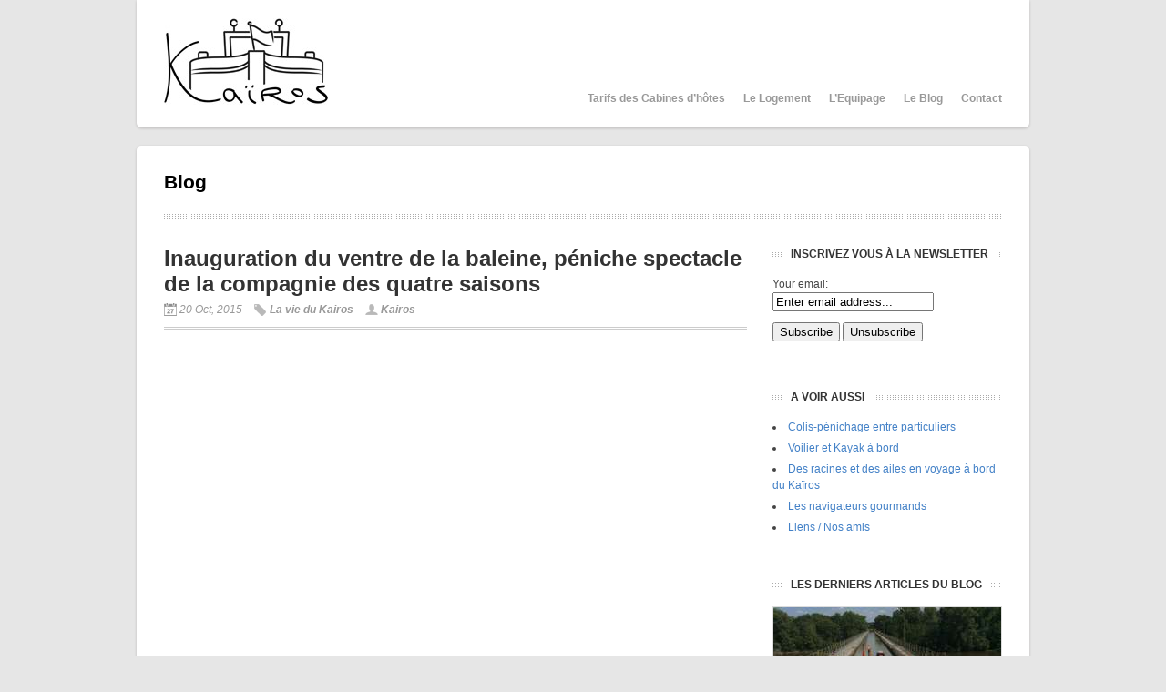

--- FILE ---
content_type: text/html; charset=UTF-8
request_url: https://www.kairos-peniche.com/la-vie-du-kairos/inauguration-du-ventre-de-la-baleine-peniche-spectacle-de-la-compagnie-des-quatre-saisons/
body_size: 6789
content:
<!DOCTYPE html>

<!-- BEGIN html -->
<html lang="fr-FR">
<!-- Design by AJ Clarke (http://www.wpexplorer.com) - Powered by WordPress (http://wordpress.org) -->

<!-- BEGIN head -->
<head>
	
<!-- ANALYTICS -->
<script type="text/javascript">

  var _gaq = _gaq || [];
  _gaq.push(['_setAccount', 'UA-46721064-1']);
  _gaq.push(['_setDomainName', 'kairos-peniche.com']);
  _gaq.push(['_trackPageview']);

  (function() {
    var ga = document.createElement('script'); ga.type = 'text/javascript'; ga.async = true;
    ga.src = ('https:' == document.location.protocol ? 'https://ssl' : 'http://www') + '.google-analytics.com/ga.js';
    var s = document.getElementsByTagName('script')[0]; s.parentNode.insertBefore(ga, s);
  })();

</script>
<!-- FIN ANALYTICS -->

<!-- Meta Tags -->
<meta http-equiv="Content-Type" content="text/html; charset=UTF-8" />

<title>  Inauguration du ventre de la baleine, péniche spectacle de la compagnie des quatre saisons | Kairos Peniche</title>
    
<!-- Stylesheet & Favicon -->
<link rel="stylesheet" type="text/css" href="https://www.kairos-peniche.com/wp-content/themes/Bizz/style.css" />

<!-- WP Head -->
<link rel='dns-prefetch' href='//s.w.org' />
<link rel="alternate" type="application/rss+xml" title="Kairos Peniche &raquo; Inauguration du ventre de la baleine, péniche spectacle de la compagnie des quatre saisons Flux des commentaires" href="https://www.kairos-peniche.com/la-vie-du-kairos/inauguration-du-ventre-de-la-baleine-peniche-spectacle-de-la-compagnie-des-quatre-saisons/feed/" />
		<script type="text/javascript">
			window._wpemojiSettings = {"baseUrl":"https:\/\/s.w.org\/images\/core\/emoji\/13.0.0\/72x72\/","ext":".png","svgUrl":"https:\/\/s.w.org\/images\/core\/emoji\/13.0.0\/svg\/","svgExt":".svg","source":{"concatemoji":"https:\/\/www.kairos-peniche.com\/wp-includes\/js\/wp-emoji-release.min.js?ver=5.5.17"}};
			!function(e,a,t){var n,r,o,i=a.createElement("canvas"),p=i.getContext&&i.getContext("2d");function s(e,t){var a=String.fromCharCode;p.clearRect(0,0,i.width,i.height),p.fillText(a.apply(this,e),0,0);e=i.toDataURL();return p.clearRect(0,0,i.width,i.height),p.fillText(a.apply(this,t),0,0),e===i.toDataURL()}function c(e){var t=a.createElement("script");t.src=e,t.defer=t.type="text/javascript",a.getElementsByTagName("head")[0].appendChild(t)}for(o=Array("flag","emoji"),t.supports={everything:!0,everythingExceptFlag:!0},r=0;r<o.length;r++)t.supports[o[r]]=function(e){if(!p||!p.fillText)return!1;switch(p.textBaseline="top",p.font="600 32px Arial",e){case"flag":return s([127987,65039,8205,9895,65039],[127987,65039,8203,9895,65039])?!1:!s([55356,56826,55356,56819],[55356,56826,8203,55356,56819])&&!s([55356,57332,56128,56423,56128,56418,56128,56421,56128,56430,56128,56423,56128,56447],[55356,57332,8203,56128,56423,8203,56128,56418,8203,56128,56421,8203,56128,56430,8203,56128,56423,8203,56128,56447]);case"emoji":return!s([55357,56424,8205,55356,57212],[55357,56424,8203,55356,57212])}return!1}(o[r]),t.supports.everything=t.supports.everything&&t.supports[o[r]],"flag"!==o[r]&&(t.supports.everythingExceptFlag=t.supports.everythingExceptFlag&&t.supports[o[r]]);t.supports.everythingExceptFlag=t.supports.everythingExceptFlag&&!t.supports.flag,t.DOMReady=!1,t.readyCallback=function(){t.DOMReady=!0},t.supports.everything||(n=function(){t.readyCallback()},a.addEventListener?(a.addEventListener("DOMContentLoaded",n,!1),e.addEventListener("load",n,!1)):(e.attachEvent("onload",n),a.attachEvent("onreadystatechange",function(){"complete"===a.readyState&&t.readyCallback()})),(n=t.source||{}).concatemoji?c(n.concatemoji):n.wpemoji&&n.twemoji&&(c(n.twemoji),c(n.wpemoji)))}(window,document,window._wpemojiSettings);
		</script>
		<style type="text/css">
img.wp-smiley,
img.emoji {
	display: inline !important;
	border: none !important;
	box-shadow: none !important;
	height: 1em !important;
	width: 1em !important;
	margin: 0 .07em !important;
	vertical-align: -0.1em !important;
	background: none !important;
	padding: 0 !important;
}
</style>
	<link rel='stylesheet' id='wp-block-library-css'  href='https://www.kairos-peniche.com/wp-includes/css/dist/block-library/style.min.css?ver=5.5.17' type='text/css' media='all' />
<style id='wp-block-library-inline-css' type='text/css'>
.has-text-align-justify{text-align:justify;}
</style>
<link rel='stylesheet' id='default-template-css'  href='https://www.kairos-peniche.com/wp-content/plugins/subscribe2/extension/readygraph/assets/css/default-popup.css?ver=5.5.17' type='text/css' media='all' />
<link rel='stylesheet' id='jetpack_css-css'  href='https://www.kairos-peniche.com/wp-content/plugins/jetpack/css/jetpack.css?ver=8.9.4' type='text/css' media='all' />
<script type='text/javascript' src='https://www.kairos-peniche.com/wp-includes/js/jquery/jquery.js?ver=1.12.4-wp' id='jquery-core-js'></script>
<script type='text/javascript' src='https://www.kairos-peniche.com/wp-content/plugins/wp-imagefit/js/jquery.imagefit.min.js?ver=5.5.17' id='jquery.imagefit-js'></script>
<script type='text/javascript' src='https://www.kairos-peniche.com/wp-content/themes/Bizz/js/superfish.js?ver=5.5.17' id='superfish-js'></script>
<script type='text/javascript' src='https://www.kairos-peniche.com/wp-content/themes/Bizz/js/custom.js?ver=5.5.17' id='custom-js'></script>
<link rel="https://api.w.org/" href="https://www.kairos-peniche.com/wp-json/" /><link rel="alternate" type="application/json" href="https://www.kairos-peniche.com/wp-json/wp/v2/posts/6025" /><link rel="EditURI" type="application/rsd+xml" title="RSD" href="https://www.kairos-peniche.com/xmlrpc.php?rsd" />
<link rel="wlwmanifest" type="application/wlwmanifest+xml" href="https://www.kairos-peniche.com/wp-includes/wlwmanifest.xml" /> 
<link rel='prev' title='Si vous naviguez sur le canal du centre, c&rsquo;est grâce à Emiland' href='https://www.kairos-peniche.com/la-vie-du-kairos/si-vous-naviguez-sur-le-canal-du-centre-cest-grace-a-emiland/' />
<link rel='next' title='Quand le canal du centre vivait au rythme du charbon' href='https://www.kairos-peniche.com/la-vie-du-kairos/quand-le-canal-du-centre-vivait-au-rythme-du-charbon/' />
<meta name="generator" content="WordPress 5.5.17" />
<link rel="canonical" href="https://www.kairos-peniche.com/la-vie-du-kairos/inauguration-du-ventre-de-la-baleine-peniche-spectacle-de-la-compagnie-des-quatre-saisons/" />
<link rel='shortlink' href='https://www.kairos-peniche.com/?p=6025' />
<link rel="alternate" type="application/json+oembed" href="https://www.kairos-peniche.com/wp-json/oembed/1.0/embed?url=https%3A%2F%2Fwww.kairos-peniche.com%2Fla-vie-du-kairos%2Finauguration-du-ventre-de-la-baleine-peniche-spectacle-de-la-compagnie-des-quatre-saisons%2F" />
<link rel="alternate" type="text/xml+oembed" href="https://www.kairos-peniche.com/wp-json/oembed/1.0/embed?url=https%3A%2F%2Fwww.kairos-peniche.com%2Fla-vie-du-kairos%2Finauguration-du-ventre-de-la-baleine-peniche-spectacle-de-la-compagnie-des-quatre-saisons%2F&#038;format=xml" />

<!-- Start Of Script Generated By cforms v10.5.2 [Oliver Seidel | www.deliciousdays.com] -->
<link rel="stylesheet" type="text/css" href="http://www.kairos-peniche.com/wp-content/plugins/cforms/styling/wide_open_nb_blue.css" />
<script type="text/javascript" src="http://www.kairos-peniche.com/wp-content/plugins/cforms/js/cforms.js"></script>
<!-- End Of Script Generated By cforms -->


  <script type="text/javascript"> 
    jQuery(window).load(function(){ 
      jQuery(".hentry").imagefit(); 
    }); 
  </script><style type='text/css'>img#wpstats{display:none}</style>
</head>
<body class="post-template-default single single-post postid-6025 single-format-standard">

<div id="header" class="clearfix">
        <div id="logo">
        						<a href="https://www.kairos-peniche.com/" title="Kairos Peniche"><img src="http://www.kairos-peniche.com/wp-content/uploads/2013/12/logo-kairos1.jpg" alt="Kairos Peniche" /></a>
			 	            
        </div>
        <!-- END logo -->
        
        <div id="navigation" class="clearfix">
            <div class="menu-menu-principal-container"><ul id="menu-menu-principal" class="sf-menu"><li id="menu-item-4535" class="menu-item menu-item-type-post_type menu-item-object-page menu-item-4535"><a href="https://www.kairos-peniche.com/les-tarifs-de-la-chambre-dhotes/">Tarifs des Cabines d&rsquo;hôtes</a></li>
<li id="menu-item-4538" class="menu-item menu-item-type-post_type menu-item-object-page menu-item-4538"><a href="https://www.kairos-peniche.com/les-logements-du-kairos/">Le Logement</a></li>
<li id="menu-item-4536" class="menu-item menu-item-type-post_type menu-item-object-page menu-item-4536"><a href="https://www.kairos-peniche.com/lequipage-du-kairos/">L&rsquo;Equipage</a></li>
<li id="menu-item-4539" class="menu-item menu-item-type-post_type menu-item-object-page menu-item-4539"><a href="https://www.kairos-peniche.com/le-blog-du-kairos/">Le Blog</a></li>
<li id="menu-item-4537" class="menu-item menu-item-type-post_type menu-item-object-page menu-item-4537"><a href="https://www.kairos-peniche.com/contacter-le-kairos/">Contact</a></li>
</ul></div>        </div>
        <!-- END navigation -->   
</div><!-- END header -->

<div id="wrap" class="clearfix">

<div id="page-heading">
	<h2>Blog</h2>
</div>
<!-- END page-heading -->

<div class="post clearfix">

	<h1 class="single-title">Inauguration du ventre de la baleine, péniche spectacle de la compagnie des quatre saisons</h1> 
 
    
    <div class="post-meta">
        <span class="meta-date">20 Oct, 2015</span>
        <span class="meta-category"><a href="https://www.kairos-peniche.com/category/la-vie-du-kairos/" rel="category tag">La vie du Kairos</a></span>
        <span class="meta-author"><a href="https://www.kairos-peniche.com/author/admin/" title="Articles par Kairos" rel="author">Kairos</a></span>
    </div>
    <!-- END post-meta --> 


    <div class="entry clearfix">
                
		<p><iframe src="https://www.youtube.com/embed/obNLVnlp5Zc" width="640" height="360" frameborder="0" allowfullscreen="allowfullscreen"></iframe></p>
<p>Grand week-end festif à Liège, le Ventre de la Baleine, bateau de 38m completement aménagé en péniche lieu de spectacle itinerant par nos amis Eric, Frederique et Gert fait so show très reussi.<br />
A suivre, leurs nombreux spectacles.</p>
<p><a href="http://www.kairos-peniche.com/wp-content/uploads/2015/10/eric-et-frederique.jpg"><img loading="lazy" class="aligncenter size-full wp-image-6027" src="http://www.kairos-peniche.com/wp-content/uploads/2015/10/eric-et-frederique.jpg" alt="eric et frederique" width="275" height="183" /></a></p>
<p>Nous sommes très attachés à Frederique et Eric, car c&rsquo;est eux par leur gentillesse à nous conseiller et à nous preter leur appareil de découpe de tôles et leur poste à soudure qui nous ont fait croire qu&rsquo;on serait capable de transformer nous mêmes notre Kaïros, en vue de nouvelles aventures.<br />
Nous leur en serons toujours reconnaissants, ce sont de belles personnes attentives aux autres.<br />
Ne les ratez pas quand ils passeront, ou montez à Liège, vous ne serez pas décus</p>
<p><a href="http://www.kairos-peniche.com/wp-content/uploads/2015/10/le-ventre-de-la-baleine.jpg"><img loading="lazy" class="aligncenter size-full wp-image-6028" src="http://www.kairos-peniche.com/wp-content/uploads/2015/10/le-ventre-de-la-baleine.jpg" alt="le ventre de la baleine" width="272" height="185" /></a></p>
<p>le site du ventre de la baleine</p>
        <div class="clear"></div>
        
                 
        <div class="post-bottom">
        	<div class="post-tags"><a href="https://www.kairos-peniche.com/tag/le-ventre-de-la-baleine/" rel="tag">le ventre de la baleine</a> , <a href="https://www.kairos-peniche.com/tag/peniche-spectacle/" rel="tag">peniche spectacle</a></div>        </div>
        <!-- END post-bottom -->
        
        
        </div>
        <!-- END entry -->
	
	
<!-- You can start editing here. -->
<div id="commentsbox">
    <h3 id="comments">
        This Post Has 3 Comments    </h3>

<ol class="commentlist">
		<li class="comment even thread-even depth-1" id="comment-8710">
				<div id="div-comment-8710" class="comment-body">
				<div class="comment-author vcard">
			<img alt='' src='https://secure.gravatar.com/avatar/ab0128ddbe1621b8603cbec14e7167ee?s=40&#038;d=mm&#038;r=g' srcset='https://secure.gravatar.com/avatar/ab0128ddbe1621b8603cbec14e7167ee?s=80&#038;d=mm&#038;r=g 2x' class='avatar avatar-40 photo' height='40' width='40' loading='lazy'/>			<cite class="fn"><a href='http://Website' rel='external nofollow ugc' class='url'>PAT &amp; jO</a></cite> <span class="says">dit :</span>		</div>
		
		<div class="comment-meta commentmetadata"><a href="https://www.kairos-peniche.com/la-vie-du-kairos/inauguration-du-ventre-de-la-baleine-peniche-spectacle-de-la-compagnie-des-quatre-saisons/#comment-8710">
			20 octobre 2015 à 18 h 52 min				</a>
						</div>

		<p>Comme d&rsquo;habitude, Bravo Marine<br />
Patrick</p>

		
				</div>
				</li><!-- #comment-## -->
		<li class="comment odd alt thread-odd thread-alt depth-1" id="comment-8712">
				<div id="div-comment-8712" class="comment-body">
				<div class="comment-author vcard">
			<img alt='' src='https://secure.gravatar.com/avatar/9b6e27edd0ad3a1253f6a664e96d85d7?s=40&#038;d=mm&#038;r=g' srcset='https://secure.gravatar.com/avatar/9b6e27edd0ad3a1253f6a664e96d85d7?s=80&#038;d=mm&#038;r=g 2x' class='avatar avatar-40 photo' height='40' width='40' loading='lazy'/>			<cite class="fn"><a href='http://geppetto.eklablog.com' rel='external nofollow ugc' class='url'>alain</a></cite> <span class="says">dit :</span>		</div>
		
		<div class="comment-meta commentmetadata"><a href="https://www.kairos-peniche.com/la-vie-du-kairos/inauguration-du-ventre-de-la-baleine-peniche-spectacle-de-la-compagnie-des-quatre-saisons/#comment-8712">
			20 octobre 2015 à 22 h 36 min				</a>
						</div>

		<p>Merci pour cette étonnante découverte , cordialement .</p>

		
				</div>
				</li><!-- #comment-## -->
		<li class="comment even thread-even depth-1" id="comment-8721">
				<div id="div-comment-8721" class="comment-body">
				<div class="comment-author vcard">
			<img alt='' src='https://secure.gravatar.com/avatar/f3668db9a884ca1e7cd00e0a1920054c?s=40&#038;d=mm&#038;r=g' srcset='https://secure.gravatar.com/avatar/f3668db9a884ca1e7cd00e0a1920054c?s=80&#038;d=mm&#038;r=g 2x' class='avatar avatar-40 photo' height='40' width='40' loading='lazy'/>			<cite class="fn"><a href='http://maryvonnedeGivet' rel='external nofollow ugc' class='url'>Maryvonne</a></cite> <span class="says">dit :</span>		</div>
		
		<div class="comment-meta commentmetadata"><a href="https://www.kairos-peniche.com/la-vie-du-kairos/inauguration-du-ventre-de-la-baleine-peniche-spectacle-de-la-compagnie-des-quatre-saisons/#comment-8721">
			21 octobre 2015 à 21 h 55 min				</a>
						</div>

		<p>C&rsquo;est le genre de lieu que j&rsquo;affectionne , utile et indispensable pour embellir la vie.<br />
C&rsquo;est sympa de le faire découvrir.<br />
Un grand merci.<br />
Maryvonne de Givet.</p>

		
				</div>
				</li><!-- #comment-## -->
</ol>

<div class="comment-nav">
<div class="alignleft"></div>
<div class="alignright"></div>
</div>




<div id="comment-form">

<div id="respond" >

<h3 id="comments-respond">Leave A Reply</h3>

<div class="cancel-comment-reply">
<a rel="nofollow" id="cancel-comment-reply-link" href="/la-vie-du-kairos/inauguration-du-ventre-de-la-baleine-peniche-spectacle-de-la-compagnie-des-quatre-saisons/?vnrosnrosee=yes#respond" style="display:none;">Cliquez ici pour annuler la réponse.</a></div>


<form action="https://www.kairos-peniche.com/wp-comments-post.php" method="post" id="commentform">

<input type="text" name="author" id="author" value="Username*" onfocus="if(this.value=='Username*')this.value='';" onblur="if(this.value=='')this.value='Username*';" size="22" tabindex="1" />
<br />
<input type="text" name="email" id="email" value="Email*" onfocus="if(this.value=='Email*')this.value='';" onblur="if(this.value=='')this.value='Email*';" size="2" tabindex="2" />
<br />
<input type="text" name="url" id="url" value="Website" onfocus="if(this.value=='Website')this.value='';" onblur="if(this.value=='')this.value='Website';" size="2" tabindex="3" />
<br />


<textarea name="comment" id="comment" rows="10" tabindex="4"></textarea><br />

<button type="submit" id="commentSubmit" class="button light-gray"><span>Add Comment</span></button>
<input name="submit" type="hidden" tabindex="5" value="Add Comment" />

<input type='hidden' name='comment_post_ID' value='6025' id='comment_post_ID' />
<input type='hidden' name='comment_parent' id='comment_parent' value='0' />
<p style="display: none;"><input type="hidden" id="akismet_comment_nonce" name="akismet_comment_nonce" value="2218b6cd20" /></p><p style="display: none;"><input type="hidden" id="ak_js" name="ak_js" value="179"/></p>
</form>


</div>
</div>
</div>
   
        
</div>
<!-- END post -->

             
<div id="sidebar" class="clearfix">
	<div class="sidebar-box clearfix"><h4><span>Inscrivez vous à la newsletter</span></h4><div class="search"><form method="post" action=""><input type="hidden" name="ip" value="5.135.39.194" /><span style="display:none !important"><label for="name">Leave Blank:</label><input type="text" id="name" name="name" /><label for="uri">Do Not Change:</label><input type="text" id="uri" name="uri" value="http://" /></span><p><label for="s2email">Your email:</label><br /><input type="text" name="email" id="s2email" value="Enter email address..." size="20" onfocus="if (this.value == 'Enter email address...') {this.value = '';}" onblur="if (this.value == '') {this.value = 'Enter email address...';}" /></p><p><input type="submit" name="subscribe" value="Subscribe" />&nbsp;<input type="submit" name="unsubscribe" value="Unsubscribe" /></p></form>
</div></div><div class="sidebar-box clearfix"><h4><span>A voir aussi</span></h4><div class="menu-menu-a-voir-aussi-container"><ul id="menu-menu-a-voir-aussi" class="menu"><li id="menu-item-4684" class="menu-item menu-item-type-post_type menu-item-object-page menu-item-4684"><a href="https://www.kairos-peniche.com/colis-penichage-entre-particuliers/">Colis-pénichage entre particuliers</a></li>
<li id="menu-item-4520" class="menu-item menu-item-type-post_type menu-item-object-page menu-item-4520"><a href="https://www.kairos-peniche.com/le-voilier/">Voilier et Kayak à bord</a></li>
<li id="menu-item-4522" class="menu-item menu-item-type-post_type menu-item-object-page menu-item-4522"><a href="https://www.kairos-peniche.com/des-racines-et-des-ailes-en-voyage-a-bord-du-kairos/">Des racines et des ailes en voyage à bord du Kaïros</a></li>
<li id="menu-item-4796" class="menu-item menu-item-type-post_type menu-item-object-page menu-item-4796"><a href="https://www.kairos-peniche.com/le-coin-des-gourmands-recette-des-passagers/">Les navigateurs gourmands</a></li>
<li id="menu-item-4521" class="menu-item menu-item-type-post_type menu-item-object-page menu-item-4521"><a href="https://www.kairos-peniche.com/liens-nos-amis/">Liens / Nos amis</a></li>
</ul></div></div>	
	<!-- blog post -->
	<div class="sidebar-box clearfix"><h4><span>Les Derniers articles du blog</span></h4>
			<div class="sidebarPost">
			<a href="https://www.kairos-peniche.com/la-vie-du-kairos/quelques-nouvelles-du-kairos/">
				<img src="https://www.kairos-peniche.com/wp-content/themes/Bizz/timthumb.php?src=https://www.kairos-peniche.com/wp-content/uploads/2018/10/EE49F62F-CA85-4BB8-A454-8CA08C6E129E-640x478.jpeg&amp;w=250&amp;h=140&amp;zc=1&amp;q=60" title="">
				<p>
				Quelques nouvelles du Kaïros				</p>
			</a>
		</div>
				<div class="sidebarPost">
			<a href="https://www.kairos-peniche.com/la-vie-du-kairos/belle-annee-2018/">
				<img src="https://www.kairos-peniche.com/wp-content/themes/Bizz/timthumb.php?src=https://www.kairos-peniche.com/wp-content/uploads/2018/01/9B0B4877-0A7A-49D1-8BF7-E3A0F6013E69-640x612.jpeg&amp;w=250&amp;h=140&amp;zc=1&amp;q=60" title="">
				<p>
				Belle année 2018				</p>
			</a>
		</div>
				<div class="sidebarPost">
			<a href="https://www.kairos-peniche.com/la-vie-du-kairos/vous-cherchez-une-idee-de-cadeau-de-noel/">
				<img src="https://www.kairos-peniche.com/wp-content/themes/Bizz/timthumb.php?src=https://www.kairos-peniche.com/wp-content/uploads/2017/11/Carte-noel-kairos-jpeg-640x512.jpg&amp;w=250&amp;h=140&amp;zc=1&amp;q=60" title="">
				<p>
				Vous cherchez une idée de cadeau de Noël ?				</p>
			</a>
		</div>
				<div class="sidebarPost">
			<a href="https://www.kairos-peniche.com/france/lhistoire-du-canal-de-nantes-a-brest-offert-par-emmanuel-rousseau/">
				<img src="https://www.kairos-peniche.com/wp-content/themes/Bizz/timthumb.php?src=https://www.kairos-peniche.com/wp-content/themes/Bizz/images/default.jpg&amp;w=250&amp;h=140&amp;zc=1&amp;q=60" title="">
				<p>
				L&rsquo;histoire du canal de Nantes à Brest, offert par Emmanuel Rousseau				</p>
			</a>
		</div>
				<div class="sidebarPost">
			<a href="https://www.kairos-peniche.com/france/revoir-la-seine-paris-en-novembre/">
				<img src="https://www.kairos-peniche.com/wp-content/themes/Bizz/timthumb.php?src=https://www.kairos-peniche.com/wp-content/themes/Bizz/images/default.jpg&amp;w=250&amp;h=140&amp;zc=1&amp;q=60" title="">
				<p>
				Revoir la Seine, Paris en Novembre				</p>
			</a>
		</div>
				<div class="sidebarPost">
			<a href="https://www.kairos-peniche.com/la-vie-du-kairos/remise-en-eau-sortie-du-chantier-de-peronnes/">
				<img src="https://www.kairos-peniche.com/wp-content/themes/Bizz/timthumb.php?src=https://www.kairos-peniche.com/wp-content/uploads/2017/11/P1100133-e1510075170617-640x853.jpg&amp;w=250&amp;h=140&amp;zc=1&amp;q=60" title="">
				<p>
				Remise en eau, sortie du chantier de Peronnes				</p>
			</a>
		</div>
				<div class="sidebarPost">
			<a href="https://www.kairos-peniche.com/la-vie-du-kairos/pourquoi-sortir-regulierement-un-bateau-de-leau/">
				<img src="https://www.kairos-peniche.com/wp-content/themes/Bizz/timthumb.php?src=https://www.kairos-peniche.com/wp-content/uploads/2017/11/9BE43879-0054-4C24-B23C-9A927DC9DE4A-640x478.jpeg&amp;w=250&amp;h=140&amp;zc=1&amp;q=60" title="">
				<p>
				Pourquoi sortir régulièrement un bateau de l’eau				</p>
			</a>
		</div>
				<div class="sidebarPost">
			<a href="https://www.kairos-peniche.com/la-vie-du-kairos/navigation-a-la-voile-sur-les-lacs-belges/">
				<img src="https://www.kairos-peniche.com/wp-content/themes/Bizz/timthumb.php?src=https://www.kairos-peniche.com/wp-content/themes/Bizz/images/default.jpg&amp;w=250&amp;h=140&amp;zc=1&amp;q=60" title="">
				<p>
				Navigation à la voile sur les lacs belges				</p>
			</a>
		</div>
			</div>
	<!-- end blog post -->
</div>
<!-- END sidebar --><div class="clear"></div>

</div>
<!-- END wrap --> 

<div id="footer" class="clearfix">

	<div id="footer-widget-wrap" class="clearfix">

        <div id="footer-left">
                </div>
        
        <div id="footer-middle">
                 </div>
        
        <div id="footer-right">
                 </div>
    
    </div>
    
    <div class="clear"></div>

    <div id="footer-bottom" class="clearfix">
    
        <div id="copyright">
            &copy; 2026  Kairos Peniche        </div>
        
        <div id="back-to-top">
            <a href="#toplink">Remonter &uarr;</a>
        </div>
    
    </div>

</div>

<!-- WP Footer -->
<script type='text/javascript' src='https://www.kairos-peniche.com/wp-content/plugins/akismet/_inc/form.js?ver=3.1.5' id='akismet-form-js'></script>
<script type='text/javascript' src='https://www.kairos-peniche.com/wp-includes/js/comment-reply.min.js?ver=5.5.17' id='comment-reply-js'></script>
<script type='text/javascript' src='https://www.kairos-peniche.com/wp-includes/js/wp-embed.min.js?ver=5.5.17' id='wp-embed-js'></script>
<script type='text/javascript' src='https://stats.wp.com/e-202605.js' async='async' defer='defer'></script>
<script type='text/javascript'>
	_stq = window._stq || [];
	_stq.push([ 'view', {v:'ext',j:'1:8.9.4',blog:'183574659',post:'6025',tz:'2',srv:'www.kairos-peniche.com'} ]);
	_stq.push([ 'clickTrackerInit', '183574659', '6025' ]);
</script>
</body>
</html>